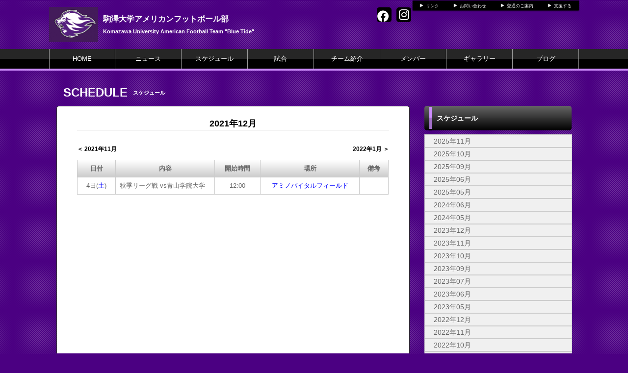

--- FILE ---
content_type: text/html; charset=UTF-8
request_url: https://ku-bluetide.com/schedule/index/year/2021/month/12
body_size: 4996
content:
<!doctype html>
<html lang="ja">
    <head>
		<meta charset="UTF-8">
	<meta name="description" content="駒澤大学アメリカンフットボール部 BLUE TIDE の公式HPです。">
	<meta name="keywords" content="駒澤大学アメリカンフットボール部,駒澤大学アメリカンフットボール部,駒澤大学,アメフト部,駒澤アメフト,BLUE TIDE,">
<meta property="og:site_name" content="駒澤大学アメリカンフットボール部" />
	<meta property="og:title" content="年間スケジュール" data-p="test" />
<meta property="og:locale" content="ja_JP" />
<meta name="twitter:card" content="summary_large_image" />
	<!-- default -->
	<meta property="og:image" content="http://d2a0v1x7qvxl6c.cloudfront.net/files/spohp/share_img/5e9f9a392bee4.jpg" />
	<meta name="twitter:image" content="http://d2a0v1x7qvxl6c.cloudfront.net/files/spohp/share_img/5e9f9a392bee4.jpg" />


	<title>駒澤大学アメリカンフットボール部 年間スケジュール</title>
	<link rel="shortcut icon" href="https://d2a0v1x7qvxl6c.cloudfront.net/files/spohp/ico/651ae6a43b7ec.ico">
<link rel="index" href="/">


<!-- Google tag (gtag.js) -->
<script async src="https://www.googletagmanager.com/gtag/js?id=G-G68P7Q8D6B"></script>
<script>
	window.dataLayer = window.dataLayer || [];
	function gtag(){dataLayer.push(arguments);}
	gtag('js', new Date());

	gtag('config', 'G-G68P7Q8D6B');
</script>

			<script>
    
    (function(i, s, o, g, r, a, m) {
        i['GoogleAnalyticsObject'] = r;
        i[r] = i[r] || function() {
            (i[r].q = i[r].q || []).push(arguments)
        }, i[r].l = 1 * new Date();
        a = s.createElement(o),
            m = s.getElementsByTagName(o)[0];
        a.async = 1;
        a.src = g;
        m.parentNode.insertBefore(a, m)
    })(window, document, 'script', '//www.google-analytics.com/analytics.js', 'ga');

    ga('create', 'UA-43670176-1',  'ku-bluetide.com', {'allowLinker': true});
    ga('require', 'linker');
    ga('send', 'pageview');

    
    </script>
	

<link href="/base/libs/froala_latest/css/froala_style.min.css" media="screen" rel="stylesheet" type="text/css" >


        

        <link rel="stylesheet" href="/base/bootstrap/css/bootstrap.css">
		<link rel="stylesheet" href="/css/non-responsive.css">
		<link rel="stylesheet" href="/type/entry/css/style.css">

        <link rel="stylesheet" href="/css/spohp.css.php?m=ffffff&s=000000&a=cd8cfd&b=4b0082&g=yes&mc=8&cache=2">
        <link rel="stylesheet" href="/css/category.css">
                <link rel="stylesheet" href="/css/schedule.css?v=6">
                <link rel="stylesheet" href="/css/extends.css?v=4">
		<link rel="stylesheet" href="/bower_components/jquery-colorbox/example1/colorbox.css" />
        <link rel="stylesheet" href="/libs/sidr/stylesheets/jquery.sidr.light.css">
        <link href="//netdna.bootstrapcdn.com/bootstrap/3.0.0/css/bootstrap-glyphicons.css" rel="stylesheet">
		<link href="//cdnjs.cloudflare.com/ajax/libs/font-awesome/4.6.3/css/font-awesome.min.css" rel="stylesheet">
		<link href="//cdnjs.cloudflare.com/ajax/libs/font-awesome/6.4.2/css/all.min.css" rel="stylesheet">

        <link rel="stylesheet" type="text/css" href="https://cdnjs.cloudflare.com/ajax/libs/slick-carousel/1.8.1/slick.min.css"/>
        <link rel="stylesheet" type="text/css" href="https://cdnjs.cloudflare.com/ajax/libs/slick-carousel/1.8.1/slick-theme.min.css"/>

        <link rel="stylesheet" href="/css/master.css?v=2">

        		<script src="//ajax.googleapis.com/ajax/libs/jquery/1.11.0/jquery.min.js"></script>


    </head>

    <body class="bgcolor team-3">
        <div id="fb-root"></div>
        <script>(function(d, s, id) {
				var js, fjs = d.getElementsByTagName(s)[0];
				if (d.getElementById(id))
					return;
				js = d.createElement(s);
				js.id = id;
				js.src = "//connect.facebook.net/ja_JP/all.js#xfbml=1&appId=365421330212686";
				fjs.parentNode.insertBefore(js, fjs);
			}(document, 'script', 'facebook-jssdk'));</script>
        <!--ヘッダー部分-->

		        <div id="head" class="textcolor bgcolor row">
			<div class="linkbar" >
				<div class="linkbarbg subcolor">
										<div class="head-link-item"><img src="/img/play_white.png" style="width:10px; "><a href="/index/link" style="margin-left:4px;">リンク</a></div>
										<div class="head-link-item"><img src="/img/play_white.png" style="width:10px; "><a href="/contact" style="margin-left:4px;">お問い合わせ</a></div>
										<div class="head-link-item"><img src="/img/play_white.png" style="width:10px; "><a href="/place" style="margin-left:4px;">交通のご案内</a></div>
										<div class="head-link-item"><img src="/img/play_white.png" style="width:10px; "><a href="/index/sashiire" style="margin-left:4px;">支援する</a></div>
									</div>    
			</div>

            <div >
                                <a href="/">
                    <div id="logo">
                        <span class="img_contain" style="background-image:url(https://d2a0v1x7qvxl6c.cloudfront.net/files/spohp/setting/3/15335287965350cdf173be.jpg)" ></span>
                    </div>
                </a>
                
                <div id="name" class="textcolor " >
                    <h1 class="name_title_main" style=""><a href="/">駒澤大学アメリカンフットボール部</a></h1>
                    <h2 style="font-size:11px; margin-top:0px;font-weight:bold;">Komazawa University American Football Team &quot;Blue Tide&quot;</h2>
                </div>
				                				<div class="infobar ">
					<div class="sns-list">
																		<a href="https://www.facebook.com/komazawa.bluetide/" target="_blank"><i class="fa-brands fa-facebook" aria-hidden="true"></i></a>
																		<a href="https://www.instagram.com/komazawa_bluetide/?utm_medium=copy_link" target="_blank"><i class="fa-brands fa-instagram" aria-hidden="true"></i></a>
											</div>
									</div>
            </div>
        </div>
        <!--ヘッダー部分ここまで-->
        <div >
			            <!--メニュー部分-->
<div id="menu" class="subcolor middle theme-color3-border">
	<div class="grange"></div>
	<div id="shine">
	</div>
	<div class="homeouter">
		<div class="home menu">
			<ul>
                
				    <li class="menucol"><a href="/">HOME</a></li>
                                                    <li class="menucol" ><a  href="/news">ニュース</a>                                            </li>
                                    <li class="menucol" ><a  href="/schedule">スケジュール</a>                                            </li>
                                    <li class="menucol" ><a  href="/game">試合</a>                                            </li>
                                    <li class="menucol" ><a  href="/team">チーム紹介</a>                                            </li>
                                    <li class="menucol" ><a  href="/player">メンバー</a>                                            </li>
                                    <li class="menucol" ><a  href="/album">ギャラリー</a>                                            </li>
                                    <li class="menucol" ><a  href="/blog">ブログ</a>                                            </li>
                			</ul>
		</div>
	</div>
			
</div>
			<div class="accentcolor"></div>

			            
            <div class="row" style='max-width:1080px;margin:0 auto;'> 
                <!--メニュー部分ここまで-->
			                <div class='col-md-8 main-content ' >

					 <!--コンテンツ部分-->

<div id="title">	
    <div class="fontfirst">SCHEDULE</div>
    <h2 class="fontsecond">スケジュール</h2>
    
    <br style="clear:both" />
</div>

<div id="main">

    <div id="contents" class="maincolor-nograd">

                    <div class="contentstitle">2021年12月</div>
                        <div class="month_pager">
                <div class="lastmonth">
                    <a href="/schedule/index/year/2021/month/11">＜ 2021年11月</a></div>
                                                    <div class="nextmonth"><a href="/schedule/index/year/2022/month/1">2022年1月 ＞</a></div>
                            </div>

            <div class="scheinfo ">

                <table class="table">
                    <tr>
                        <th>日付</th>
                        <th>内容</th>
                        <th >開始時間</th>
                                                <th>場所</th>
                        <th >備考</th>
                    </tr>
                                                                                            <tr>
                                <td rowspan="1">4日(<span class='saturday'>土</span>)<div class="visible-xs">12:00</div></td>
                                <td class="body">秋季リーグ戦 vs青山学院大学</td>
                                <td >12:00</td>
                                                                <td><a href='/place/detail/id/156'>アミノバイタルフィールド</a></td>
                                <td ></td>
                            </tr>
                                            
                </table>
            </div>
            </div>
</div>
<!--コンテンツ部分ここまで-->
			</div>
							<!--サイドカラム部分-->



<script async src="//content.playerapp.tokyo/build/widget.js" charset="utf-8"></script>
<div class="side col-md-4 side-content " >

    
    <div class="side-background">

    <div class="categorytitlebg">
<div class="sideaccent1 accentcolor">
                <div class="sideaccent2"></div>
            </div>
        <div class="categorytitle">スケジュール</div>

    </div>

    <ul class="categoryul" style="list-style:none;">
                    <li>

                <div class="categorybg">
                    <div class="categoryline"><a href="/schedule/index/year/2025/month/11">2025年11月</a></div>
                </div>
            </li>
                    <li>

                <div class="categorybg">
                    <div class="categoryline"><a href="/schedule/index/year/2025/month/10">2025年10月</a></div>
                </div>
            </li>
                    <li>

                <div class="categorybg">
                    <div class="categoryline"><a href="/schedule/index/year/2025/month/09">2025年09月</a></div>
                </div>
            </li>
                    <li>

                <div class="categorybg">
                    <div class="categoryline"><a href="/schedule/index/year/2025/month/06">2025年06月</a></div>
                </div>
            </li>
                    <li>

                <div class="categorybg">
                    <div class="categoryline"><a href="/schedule/index/year/2025/month/05">2025年05月</a></div>
                </div>
            </li>
                    <li>

                <div class="categorybg">
                    <div class="categoryline"><a href="/schedule/index/year/2024/month/06">2024年06月</a></div>
                </div>
            </li>
                    <li>

                <div class="categorybg">
                    <div class="categoryline"><a href="/schedule/index/year/2024/month/05">2024年05月</a></div>
                </div>
            </li>
                    <li>

                <div class="categorybg">
                    <div class="categoryline"><a href="/schedule/index/year/2023/month/12">2023年12月</a></div>
                </div>
            </li>
                    <li>

                <div class="categorybg">
                    <div class="categoryline"><a href="/schedule/index/year/2023/month/11">2023年11月</a></div>
                </div>
            </li>
                    <li>

                <div class="categorybg">
                    <div class="categoryline"><a href="/schedule/index/year/2023/month/10">2023年10月</a></div>
                </div>
            </li>
                    <li>

                <div class="categorybg">
                    <div class="categoryline"><a href="/schedule/index/year/2023/month/09">2023年09月</a></div>
                </div>
            </li>
                    <li>

                <div class="categorybg">
                    <div class="categoryline"><a href="/schedule/index/year/2023/month/07">2023年07月</a></div>
                </div>
            </li>
                    <li>

                <div class="categorybg">
                    <div class="categoryline"><a href="/schedule/index/year/2023/month/06">2023年06月</a></div>
                </div>
            </li>
                    <li>

                <div class="categorybg">
                    <div class="categoryline"><a href="/schedule/index/year/2023/month/05">2023年05月</a></div>
                </div>
            </li>
                    <li>

                <div class="categorybg">
                    <div class="categoryline"><a href="/schedule/index/year/2022/month/12">2022年12月</a></div>
                </div>
            </li>
                    <li>

                <div class="categorybg">
                    <div class="categoryline"><a href="/schedule/index/year/2022/month/11">2022年11月</a></div>
                </div>
            </li>
                    <li>

                <div class="categorybg">
                    <div class="categoryline"><a href="/schedule/index/year/2022/month/10">2022年10月</a></div>
                </div>
            </li>
                    <li>

                <div class="categorybg">
                    <div class="categoryline"><a href="/schedule/index/year/2022/month/09">2022年09月</a></div>
                </div>
            </li>
                    <li>

                <div class="categorybg">
                    <div class="categoryline"><a href="/schedule/index/year/2022/month/06">2022年06月</a></div>
                </div>
            </li>
                    <li>

                <div class="categorybg">
                    <div class="categoryline"><a href="/schedule/index/year/2021/month/12">2021年12月</a></div>
                </div>
            </li>
                    <li>

                <div class="categorybg">
                    <div class="categoryline"><a href="/schedule/index/year/2021/month/11">2021年11月</a></div>
                </div>
            </li>
                    <li>

                <div class="categorybg">
                    <div class="categoryline"><a href="/schedule/index/year/2021/month/10">2021年10月</a></div>
                </div>
            </li>
                    <li>

                <div class="categorybg">
                    <div class="categoryline"><a href="/schedule/index/year/2021/month/06">2021年06月</a></div>
                </div>
            </li>
                    <li>

                <div class="categorybg">
                    <div class="categoryline"><a href="/schedule/index/year/2020/month/11">2020年11月</a></div>
                </div>
            </li>
                    <li>

                <div class="categorybg">
                    <div class="categoryline"><a href="/schedule/index/year/2020/month/10">2020年10月</a></div>
                </div>
            </li>
                    <li>

                <div class="categorybg">
                    <div class="categoryline"><a href="/schedule/index/year/2020/month/06">2020年06月</a></div>
                </div>
            </li>
                    <li>

                <div class="categorybg">
                    <div class="categoryline"><a href="/schedule/index/year/2020/month/05">2020年05月</a></div>
                </div>
            </li>
                    <li>

                <div class="categorybg">
                    <div class="categoryline"><a href="/schedule/index/year/2019/month/11">2019年11月</a></div>
                </div>
            </li>
                    <li>

                <div class="categorybg">
                    <div class="categoryline"><a href="/schedule/index/year/2019/month/10">2019年10月</a></div>
                </div>
            </li>
                    <li>

                <div class="categorybg">
                    <div class="categoryline"><a href="/schedule/index/year/2019/month/09">2019年09月</a></div>
                </div>
            </li>
                    <li>

                <div class="categorybg">
                    <div class="categoryline"><a href="/schedule/index/year/2019/month/08">2019年08月</a></div>
                </div>
            </li>
                    <li>

                <div class="categorybg">
                    <div class="categoryline"><a href="/schedule/index/year/2019/month/06">2019年06月</a></div>
                </div>
            </li>
                    <li>

                <div class="categorybg">
                    <div class="categoryline"><a href="/schedule/index/year/2019/month/05">2019年05月</a></div>
                </div>
            </li>
                    <li>

                <div class="categorybg">
                    <div class="categoryline"><a href="/schedule/index/year/2019/month/04">2019年04月</a></div>
                </div>
            </li>
                    <li>

                <div class="categorybg">
                    <div class="categoryline"><a href="/schedule/index/year/2019/month/03">2019年03月</a></div>
                </div>
            </li>
                    <li>

                <div class="categorybg">
                    <div class="categoryline"><a href="/schedule/index/year/2018/month/12">2018年12月</a></div>
                </div>
            </li>
                    <li>

                <div class="categorybg">
                    <div class="categoryline"><a href="/schedule/index/year/2018/month/11">2018年11月</a></div>
                </div>
            </li>
                    <li>

                <div class="categorybg">
                    <div class="categoryline"><a href="/schedule/index/year/2018/month/10">2018年10月</a></div>
                </div>
            </li>
                    <li>

                <div class="categorybg">
                    <div class="categoryline"><a href="/schedule/index/year/2018/month/09">2018年09月</a></div>
                </div>
            </li>
                    <li>

                <div class="categorybg">
                    <div class="categoryline"><a href="/schedule/index/year/2018/month/08">2018年08月</a></div>
                </div>
            </li>
                    <li>

                <div class="categorybg">
                    <div class="categoryline"><a href="/schedule/index/year/2018/month/06">2018年06月</a></div>
                </div>
            </li>
                    <li>

                <div class="categorybg">
                    <div class="categoryline"><a href="/schedule/index/year/2018/month/05">2018年05月</a></div>
                </div>
            </li>
                    <li>

                <div class="categorybg">
                    <div class="categoryline"><a href="/schedule/index/year/2018/month/04">2018年04月</a></div>
                </div>
            </li>
                    <li>

                <div class="categorybg">
                    <div class="categoryline"><a href="/schedule/index/year/2017/month/12">2017年12月</a></div>
                </div>
            </li>
                    <li>

                <div class="categorybg">
                    <div class="categoryline"><a href="/schedule/index/year/2017/month/11">2017年11月</a></div>
                </div>
            </li>
                    <li>

                <div class="categorybg">
                    <div class="categoryline"><a href="/schedule/index/year/2017/month/10">2017年10月</a></div>
                </div>
            </li>
                    <li>

                <div class="categorybg">
                    <div class="categoryline"><a href="/schedule/index/year/2017/month/09">2017年09月</a></div>
                </div>
            </li>
                    <li>

                <div class="categorybg">
                    <div class="categoryline"><a href="/schedule/index/year/2017/month/08">2017年08月</a></div>
                </div>
            </li>
                    <li>

                <div class="categorybg">
                    <div class="categoryline"><a href="/schedule/index/year/2017/month/06">2017年06月</a></div>
                </div>
            </li>
                    <li>

                <div class="categorybg">
                    <div class="categoryline"><a href="/schedule/index/year/2017/month/05">2017年05月</a></div>
                </div>
            </li>
                    <li>

                <div class="categorybg">
                    <div class="categoryline"><a href="/schedule/index/year/2017/month/04">2017年04月</a></div>
                </div>
            </li>
                    <li>

                <div class="categorybg">
                    <div class="categoryline"><a href="/schedule/index/year/2017/month/03">2017年03月</a></div>
                </div>
            </li>
                    <li>

                <div class="categorybg">
                    <div class="categoryline"><a href="/schedule/index/year/2016/month/12">2016年12月</a></div>
                </div>
            </li>
                    <li>

                <div class="categorybg">
                    <div class="categoryline"><a href="/schedule/index/year/2016/month/11">2016年11月</a></div>
                </div>
            </li>
                    <li>

                <div class="categorybg">
                    <div class="categoryline"><a href="/schedule/index/year/2016/month/10">2016年10月</a></div>
                </div>
            </li>
                    <li>

                <div class="categorybg">
                    <div class="categoryline"><a href="/schedule/index/year/2016/month/09">2016年09月</a></div>
                </div>
            </li>
                    <li>

                <div class="categorybg">
                    <div class="categoryline"><a href="/schedule/index/year/2016/month/08">2016年08月</a></div>
                </div>
            </li>
                    <li>

                <div class="categorybg">
                    <div class="categoryline"><a href="/schedule/index/year/2016/month/05">2016年05月</a></div>
                </div>
            </li>
                    <li>

                <div class="categorybg">
                    <div class="categoryline"><a href="/schedule/index/year/2016/month/04">2016年04月</a></div>
                </div>
            </li>
                    <li>

                <div class="categorybg">
                    <div class="categoryline"><a href="/schedule/index/year/2016/month/03">2016年03月</a></div>
                </div>
            </li>
                    <li>

                <div class="categorybg">
                    <div class="categoryline"><a href="/schedule/index/year/2016/month/02">2016年02月</a></div>
                </div>
            </li>
                    <li>

                <div class="categorybg">
                    <div class="categoryline"><a href="/schedule/index/year/2015/month/12">2015年12月</a></div>
                </div>
            </li>
                    <li>

                <div class="categorybg">
                    <div class="categoryline"><a href="/schedule/index/year/2015/month/11">2015年11月</a></div>
                </div>
            </li>
                    <li>

                <div class="categorybg">
                    <div class="categoryline"><a href="/schedule/index/year/2015/month/10">2015年10月</a></div>
                </div>
            </li>
                    <li>

                <div class="categorybg">
                    <div class="categoryline"><a href="/schedule/index/year/2015/month/09">2015年09月</a></div>
                </div>
            </li>
                    <li>

                <div class="categorybg">
                    <div class="categoryline"><a href="/schedule/index/year/2015/month/08">2015年08月</a></div>
                </div>
            </li>
                    <li>

                <div class="categorybg">
                    <div class="categoryline"><a href="/schedule/index/year/2015/month/06">2015年06月</a></div>
                </div>
            </li>
                    <li>

                <div class="categorybg">
                    <div class="categoryline"><a href="/schedule/index/year/2015/month/05">2015年05月</a></div>
                </div>
            </li>
                    <li>

                <div class="categorybg">
                    <div class="categoryline"><a href="/schedule/index/year/2015/month/04">2015年04月</a></div>
                </div>
            </li>
                    <li>

                <div class="categorybg">
                    <div class="categoryline"><a href="/schedule/index/year/2014/month/11">2014年11月</a></div>
                </div>
            </li>
                    <li>

                <div class="categorybg">
                    <div class="categoryline"><a href="/schedule/index/year/2014/month/10">2014年10月</a></div>
                </div>
            </li>
                    <li>

                <div class="categorybg">
                    <div class="categoryline"><a href="/schedule/index/year/2014/month/09">2014年09月</a></div>
                </div>
            </li>
                    <li>

                <div class="categorybg">
                    <div class="categoryline"><a href="/schedule/index/year/2014/month/08">2014年08月</a></div>
                </div>
            </li>
                    <li>

                <div class="categorybg">
                    <div class="categoryline"><a href="/schedule/index/year/2014/month/06">2014年06月</a></div>
                </div>
            </li>
                    <li>

                <div class="categorybg">
                    <div class="categoryline"><a href="/schedule/index/year/2014/month/05">2014年05月</a></div>
                </div>
            </li>
                    <li>

                <div class="categorybg">
                    <div class="categoryline"><a href="/schedule/index/year/2014/month/04">2014年04月</a></div>
                </div>
            </li>
                    <li>

                <div class="categorybg">
                    <div class="categoryline"><a href="/schedule/index/year/2013/month/12">2013年12月</a></div>
                </div>
            </li>
                    <li>

                <div class="categorybg">
                    <div class="categoryline"><a href="/schedule/index/year/2013/month/11">2013年11月</a></div>
                </div>
            </li>
                    <li>

                <div class="categorybg">
                    <div class="categoryline"><a href="/schedule/index/year/2013/month/10">2013年10月</a></div>
                </div>
            </li>
                    <li>

                <div class="categorybg">
                    <div class="categoryline"><a href="/schedule/index/year/2013/month/09">2013年09月</a></div>
                </div>
            </li>
        


    </ul>


</div>


    
    <div class="row">
		
				
					<div  class="col-md-12" id="">
				<div class="categorytitlebg">
					<div class="sideaccent1 accentcolor">
						<div class="sideaccent2"></div>
					</div>
					<div class="categorytitle">YouTube</div>
				</div>
									<iframe style='margin-top:8px' width="100%" height="180" src="//www.youtube.com/embed/HubOwsk19ho" frameborder="0" allowfullscreen></iframe>
                			</div>
									<div class="col-md-12">
				<div   id="rank">
					<div class="sideaccent1 accentcolor">
						<div class="sideaccent2 sideaccent2-long"></div>
					</div>
					<div class="gametitle">2025年度 1部リーグ BIG8</div>
					<div class="ranktitle">順位表</div>
					<div class="rankdate">(2025年11月30日更新)</div>

				</div>
				<table id="ranktable" class="table">
					<tr id="rankitembg">
						<td class="rankitem">順位</td>
						<td class="rankitem">チーム</td>
						<td class="rankitem">勝数</td>
						<td class="rankitem">負数</td>						<td class="rankitem">勝ち点</td>
					</tr>
											<tr class="ranklinebg "><!--ranklinebgmyteam-->
							<td class="rankline1">1</td><td class="rankline1">日本体育大学</td><td class="rankline2">6</td><td class="rankline2">1</td>
														<td class="rankline2">18</td>
													</tr>
											<tr class="ranklinebgeven "><!--ranklinebgmyteam-->
							<td class="rankline1">2</td><td class="rankline1">青山学院大学</td><td class="rankline2">6</td><td class="rankline2">1</td>
														<td class="rankline2">18</td>
													</tr>
											<tr class="ranklinebg rankmy"><!--ranklinebgmyteam-->
							<td class="rankline1">3</td><td class="rankline1">駒澤大学</td><td class="rankline2">5</td><td class="rankline2">2</td>
														<td class="rankline2">15</td>
													</tr>
											<tr class="ranklinebgeven "><!--ranklinebgmyteam-->
							<td class="rankline1">4</td><td class="rankline1">国士舘大学</td><td class="rankline2">4</td><td class="rankline2">3</td>
														<td class="rankline2">12</td>
													</tr>
											<tr class="ranklinebg "><!--ranklinebgmyteam-->
							<td class="rankline1">5</td><td class="rankline1">横浜国立大学</td><td class="rankline2">3</td><td class="rankline2">4</td>
														<td class="rankline2">9</td>
													</tr>
											<tr class="ranklinebgeven "><!--ranklinebgmyteam-->
							<td class="rankline1">6</td><td class="rankline1">明治学院大学</td><td class="rankline2">2</td><td class="rankline2">5</td>
														<td class="rankline2">6</td>
													</tr>
											<tr class="ranklinebg "><!--ranklinebgmyteam-->
							<td class="rankline1">7</td><td class="rankline1">帝京大学</td><td class="rankline2">1</td><td class="rankline2">6</td>
														<td class="rankline2">3</td>
													</tr>
											<tr class="ranklinebgeven "><!--ranklinebgmyteam-->
							<td class="rankline1">8</td><td class="rankline1">東海大学</td><td class="rankline2">1</td><td class="rankline2">6</td>
														<td class="rankline2">3</td>
													</tr>
									</table>
			</div>
				</div>
	    <div class="row">
									<a style="display: block;" target="_blank" href="https://web.cs-park.jp/" onclick="ga('send','event','CSParkWeb_banner','Click','11');">
					<div  class="banner" onload="ga('send','event','CSParkWeb_banner','impression','11');">
						<span class="img_contain" style="background-image:url('https://d2a0v1x7qvxl6c.cloudfront.net/files/spohp/side_banner_common/11/1026786975b697382d7025.jpg')" />
					</div>
				</a>
							            </div>

    
            <div class="googlead">
            <script async src="//pagead2.googlesyndication.com/pagead/js/adsbygoogle.js"></script>
<!-- SPOHP-SideDisplayBig -->
<ins class="adsbygoogle"
     style="display:inline-block;width:300px;height:250px"
     data-ad-client="ca-pub-5451058279979221"
     data-ad-slot="2954903281"></ins>
<script>
(adsbygoogle = window.adsbygoogle || []).push({});
</script>

        </div>
    

	
	</div>
<!--サイドカラム部分ここまで-->

					</div>
		
		<!--スポンサー部分ここまで-->
		<br style="clear:both" />
        <!--
				-->
		<!--フッター部分-->
				<div id="footer">
			<div class="footcontents">
				<div class="row footlinks">
					<div class="footerarea1 col-md-6">
						<img src="/img/play_white.png" style="width:10px;  margin-top:5px; margin-right:4px;"><a href="/">HOME</a><br>
												<img src="/img/play_white.png" style="width:10px;  margin-top:5px; margin-right:4px;"><a href="/news" >ニュース</a><br>
												<img src="/img/play_white.png" style="width:10px;  margin-top:5px; margin-right:4px;"><a href="/schedule" >スケジュール</a><br>
												<img src="/img/play_white.png" style="width:10px;  margin-top:5px; margin-right:4px;"><a href="/game" >試合</a><br>
												<img src="/img/play_white.png" style="width:10px;  margin-top:5px; margin-right:4px;"><a href="/team" >チーム紹介</a><br>
												<img src="/img/play_white.png" style="width:10px;  margin-top:5px; margin-right:4px;"><a href="/player" >メンバー</a><br>
												<img src="/img/play_white.png" style="width:10px;  margin-top:5px; margin-right:4px;"><a href="/album" >ギャラリー</a><br>
												<img src="/img/play_white.png" style="width:10px;  margin-top:5px; margin-right:4px;"><a href="/blog" >ブログ</a><br>
											</div>
					<div class="footerarea1 col-md-6">
						<img src="/img/play_white.png" style="width:10px;  margin-top:5px; margin-right:4px;"><a href="/index/link">リンク集</a><br>											</div> 
				</div>
				<div class="copyrightarea ">
					<div class="copyrightfont">
						<a href="http://web.cs-park.jp/" target="_blank"><img src="/img/CSPark_w.png" style="width:60px;"></a> 						Copyright @ Komazawa University American Football Team Blue Tide All Rights Reserved.         
					</div>

				</div> 
				<!--フッター部分ここまで-->
			</div>
		</div>
	</div>
	<script src="/base/bootstrap/js/bootstrap.min.js"></script>
	<script src="/libs/image-scale.min.js"></script>
	<script src="/bower_components/jquery-colorbox/jquery.colorbox-min.js"></script>
	<script src="/libs/sidr/jquery.sidr.min.js"></script>
    <script src="//platform.instagram.com/en_US/embeds.js"></script>
	<script src="/js/common.js?v=7"></script>
        <script src="https://cdnjs.cloudflare.com/ajax/libs/slick-carousel/1.8.1/slick.min.js"></script>
        <script src="/type/entry/js/slider.js"></script>
	
	
</body>
</html>


--- FILE ---
content_type: text/html; charset=utf-8
request_url: https://www.google.com/recaptcha/api2/aframe
body_size: 267
content:
<!DOCTYPE HTML><html><head><meta http-equiv="content-type" content="text/html; charset=UTF-8"></head><body><script nonce="TqBG1fcfIv0i_7tMEWuUYA">/** Anti-fraud and anti-abuse applications only. See google.com/recaptcha */ try{var clients={'sodar':'https://pagead2.googlesyndication.com/pagead/sodar?'};window.addEventListener("message",function(a){try{if(a.source===window.parent){var b=JSON.parse(a.data);var c=clients[b['id']];if(c){var d=document.createElement('img');d.src=c+b['params']+'&rc='+(localStorage.getItem("rc::a")?sessionStorage.getItem("rc::b"):"");window.document.body.appendChild(d);sessionStorage.setItem("rc::e",parseInt(sessionStorage.getItem("rc::e")||0)+1);localStorage.setItem("rc::h",'1768780284242');}}}catch(b){}});window.parent.postMessage("_grecaptcha_ready", "*");}catch(b){}</script></body></html>